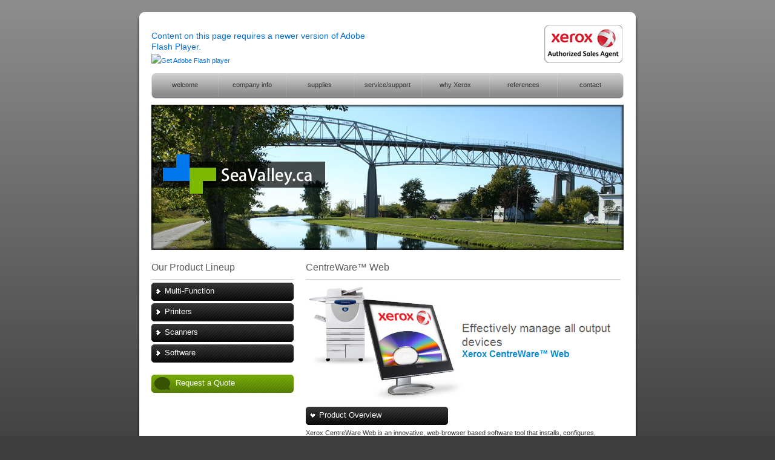

--- FILE ---
content_type: text/html
request_url: http://seavalley.ca/products/centrewareweb.html
body_size: 4104
content:
<!DOCTYPE html PUBLIC "-//W3C//DTD XHTML 1.0 Transitional//EN" "http://www.w3.org/TR/xhtml1/DTD/xhtml1-transitional.dtd">
<html xmlns="http://www.w3.org/1999/xhtml"><!-- InstanceBegin template="/Templates/template.dwt" codeOutsideHTMLIsLocked="false" -->
<head>
<meta name="verify-v1" content="77CAxN5qISB7GNBL02r6NszSaFLdEcfzK2ozew3knwo=" />
<link rel="shortcut icon" href="../favicon.ico">
<meta http-equiv="Content-Type" content="text/html; charset=utf-8" />
<META NAME="DESCRIPTION" CONTENT="Sea Valley Business Solutions.  We sell and service the full line of Xerox products including copiers, scanners, fax machines, production equipment, document management software, and business services.">
<META NAME="KEYWORDS" CONTENT="Xerox,copier,printer,scanner,paper,Winnipeg,fax,multifunction,documentmanagement,workflow,software,papercutter,folder,bookletmaker,">
<!-- InstanceBeginEditable name="doctitle" -->
<title>Sea Valley Business Solutions: Xerox Software - CentreWare™ Web</title>
<!-- InstanceEndEditable -->
<link href="../css/common.css" rel="stylesheet" type="text/css" />
<link href="../css/seavalley.css" rel="stylesheet" type="text/css" />
<link href="../p7pmm/p7PMMh05.css" rel="stylesheet" type="text/css" media="all" />
<script src="../Scripts/toggle.js" type="text/javascript"></script>
<script src="../Scripts/AC_RunActiveContent.js" type="text/javascript"></script>
<script src="../Scripts/toggle.js" type="text/javascript"></script>
<script src="../Scripts/newwindow.js" type="text/javascript"></script>
<script type="text/javascript" src="../p7pmm/p7PMMscripts.js"></script>
<script src="../Scripts/swfobject_modified.js" type="text/javascript"></script>
<!-- InstanceBeginEditable name="head" --><!-- InstanceEndEditable -->

</head>

<body>
<div id="headerWrapper">
<div id="headerLeft">
  <object id="FlashID" classid="clsid:D27CDB6E-AE6D-11cf-96B8-444553540000" width="325" height="55">
    <param name="movie" value="../flash/logo.swf" />
    <param name="quality" value="high" />
    <param name="wmode" value="opaque" />
    <param name="swfversion" value="9.0.45.0" />
    <!-- This param tag prompts users with Flash Player 6.0 r65 and higher to download the latest version of Flash Player. Delete it if you don’t want users to see the prompt. -->
    <param name="expressinstall" value="../Scripts/expressInstall.swf" />
    <!-- Next object tag is for non-IE browsers. So hide it from IE using IECC. -->
    <!--[if !IE]>-->
    <object type="application/x-shockwave-flash" data="../flash/logo.swf" width="325" height="55">
      <!--<![endif]-->
      <param name="quality" value="high" />
      <param name="wmode" value="opaque" />
      <param name="swfversion" value="9.0.45.0" />
      <param name="expressinstall" value="../Scripts/expressInstall.swf" />
      <!-- The browser displays the following alternative content for users with Flash Player 6.0 and older. -->
      <div>
        <h4>Content on this page requires a newer version of Adobe Flash Player.</h4>
        <p><a href="http://www.adobe.com/go/getflashplayer"><img src="http://www.adobe.com/images/shared/download_buttons/get_flash_player.gif" alt="Get Adobe Flash player" width="112" height="33" /></a></p>
      </div>
      <!--[if !IE]>-->
    </object>
    <!--<![endif]-->
  </object>
</div>
<div id="headerRight"><img src="../images/xeroxagent.gif" width="150" height="78" /></div>
<div class="clearfloat"></div>
</div>
<div id="menu">
<div id="menuwrapper">
	<div id="menuwrapper">
  	<div id="p7PMM_1" class="p7PMMh05">
    <ul class="p7PMM">
    <li><a href="../index.html">welcome</a></li>
    <li><a href="../company.html">company info</a></li>
    <li><a href="../supplies.html">supplies</a></li>
	<li><a href="../service.html">service/support</a></li>
    <li><a href="../why.html">why Xerox</a></li>
    <li><a href="../testimonials.html">references</a></li>
    <li><a href="../contact.html">contact</a></li>
    </ul>
    <div class="p7pmmclearfloat">&nbsp;</div>
    <!--[if lte IE 6]>
<style>.p7PMMh05 ul ul li {float:left; clear: both; width: 100%;}.p7PMMh05 {text-align: left;}.p7PMMh05, .p7PMMh05 ul ul a {zoom: 1;}</style>
<![endif]-->
    <!--[if IE 5]>
<style>.p7PMMh05, .p7PMMh05 ul ul a {height: 1%; overflow: visible !important;} .p7PMMh05 {width: 100%;}</style>
<![endif]-->
    <!--[if IE 7]>
<style>.p7PMMh05, .p7PMMh05 a{zoom:1;}.p7PMMh05 ul ul li{float:left;clear:both;width:100%;}</style>
<![endif]-->
    <script type="text/javascript">
<!--
P7_PMMop('p7PMM_1',1,2,0,0,0,0,0,1,3,3,1,1,0);
//-->
  </script>
  </div>
</div>
</div>
</div>
<div id="bannerWrapper"><div id="banner"><!-- InstanceBeginEditable name="ad" --><!-- InstanceEndEditable --></div></div>
<div id="contentWrapper">
<div id="contentLeft">
  <span class="producttitle">Our Product Lineup</span>
<div id="productmenu">
            <span class="category"><a href="javascript:toggleDIV(0)">Multi-Function</a></span>
<div id='0' style='display:none' name='0'>
              <span class="subcategory"><a href="javascript:toggleDIV(50)">Colour: Solid Ink</a></span> 
<div id='50' style='display:none' name='50' class="sublist">
                    <span class="subsubcategory">Letter/Legal</span>
                    <a href="phaser8560MFP.html">Phaser 8560MFP</a><br />
        <a href="phaser8860MFP.html">Phaser 8860MFP</a><br />
                    <span class="subsubcategory">Letter/Legal/Tabloid</span>
        <a href="colorqube.html">ColorQube 9301/9302/9303</a><br />
      </div>
                    
              <span class="subcategory"><a href="javascript:toggleDIV(51)">Colour: Laser/LED</a></span>
                    <div id='51' style='display:none' name='51' class="sublist">
                    <span class="subsubcategory">Letter/Legal</span>
                    <a href="phaser6180.html">Phaser 6180MFP</a><br />
                    <a href="workcentre6400.html">WorkCentre 6400</a><br />
                    <a href="workcentre6505.html">WorkCentre 6505</a><br />
                    
                    
             
                    <span class="subsubcategory">Letter/Legal/Tabloid</span>
                    <a href="workcentre7120.html">WorkCentre 7120/7125</a><br />
                    <a href="workcentre7545.html">WorkCentre 7500 Series</a><br />
                    <a href="workcentre7755.html">WorkCentre 7755/7765/7775</a><br />
      </div>
                    
                    <span class="subcategory"><a href="javascript:toggleDIV(52)">Colour: Professional</a></span>
                    <div id='52' style='display:none' name='52' class="sublist">
                     <span class="subsubcategory">DocuColor</span>
                    <a href="550color.html">Xerox Colour 550/560</a><br />
                    <a href="xerox700i.html">Xerox 700i</a><br />
                    <a href="xerox770.html">Xerox 770</a><br />
                    <a href="docucolor8080.html">Docucolor 8080</a><br />
                    <a href="XeroxIgen4.html">Xerox Igen 4 </a><br />
                    </div>
                    <span class="subcategory"><a href="javascript:toggleDIV(53)">Monochrome</a></span>
                    <div id='53' style='display:none' name='53' class="sublist">
                    <span class="subsubcategory">Letter/Legal</span>
                    <a href="workcentre3210.html">WorkCentre 3210/3220</a><br />
                    <a href="phaser3300mfp.html">Phaser 3300</a><br />
                    <a href="workcentre3550.html">WorkCentre 3550</a><br />
                    <a href="phaser3635MFP.html">Phaser 3635</a><br />
                    <a href="workcentre4260.html">WorkCentre 4250/4260</a><br />
                          
                    <span class="subsubcategory">Letter/Legal/Tabloid</span>
                    <a href="workcentre5135.html">WorkCentre 5135/5150</a><br />
                    <a href="workcentre5325.html">WorkCentre 5325/5330/5335</a><br />
                    <a href="workcentre5735.html">WorkCentre 5735/5740/5745/5755</a><br />
                    <a href="workcentre5765.html">WorkCentre 5765/5775/5790</a><br />
      </div>
      </div>
            
            <span class="category"><a href="javascript:toggleDIV(1)">Printers</a></span>
<div id='1' style='display:none' name='1'>
            
            <span class="subcategory"><a href="javascript:toggleDIV(11)">Colour: Solid Ink</a></span>
            <div id='11' style='display:none' name='11' class="sublist">
                <span class="subsubcategory">Letter/Legal</span>
                <a href="colorqube8570.html">ColorQube 8570</a><br />
              <a href="colorqube8870.html">ColorQube 8870</a><br />
      </div>
           <span class="subcategory"> <a href="javascript:toggleDIV(12)">Colour: Laser/LED</a></span>
            <div id='12' style='display:none' name='12' class="sublist">
                <span class="subsubcategory">Letter/Legal</span>
                <a href="phaser6010.html">Phaser 6010</a><br />
              <a href="phaser6360.html">Phaser 6360</a><br />
              <a href="phaser6500.html">Phaser 6500</a><br />
              <a href="phaser6700.html">Phaser 6700</a><br />
              
                
              <span class="subsubcategory">Letter/Legal/Tabloid<br /></span>
              <a href="phaser7500.html">Phaser 7500</a><br />
              <a href="phaser7800.html">Phaser 7800</a><br />
      </div>
            
            <span class="subcategory"><a href="javascript:toggleDIV(13)">Monochrome</a></span>
            <div id='13' style='display:none' name='13' class="sublist">
                <span class="subsubcategory">Letter/Legal</span>
              <a href="phaser3250.html">Phaser 3250</a><br />
              <a href="phaser3600.html">Phaser 3600</a><br />
              <a href="phaser4510.html">Phaser 4510</a><br />
              <a href="phaser4600.html">Phaser 4600/4620</a><br />
                
              <span class="subsubcategory">Letter/Legal/Tabloid</a><br /></span>
              <a href="phaser5500.html">Phaser 5500</a><br />
      </div>
      </div>
            <span class="category"><a href="javascript:toggleDIV(2)">Scanners</a></span>
<div id='2' style='display:none' name='2' class="sublist">
        <span class="subsubcategory">Sheetfed/Flatbed</span>
        <a href="documate3920.html">DocuMate 3920</a><br />
        <a href="documate3220.html">DocuMate 3220</a><br />
        <a href="documate3640.html">DocuMate 3640</a><br />
        <span class="subsubcategory">Sheetfed</span>
        <a href="documate152.html">DocuMate 152</a><br />
        <a href="documate162.html">DocuMate 162</a><br />
        <a href="documate262i.html">DocuMate 262i</a><br />
        <a href="documate4440.html">DocuMate 4440</a><br />
        <a href="documate3460.html">DocuMate 3460</a><br />
        <a href="documate765.html">DocuMate 765</a><br />
        <a href="documate4790.html">DocuMate 4790</a><br />
        <a href="documate4799.html">DocuMate 4799</a><br />
        <span class="subsubcategory">Flatbed</span>
        <a href="documate700.html">DocuMate 700</a><br />
        <span class="subsubcategory">Mobile</span>
        <a href="travelscanner100.html">Travel Scanner 100</a><br />
        <a href="documate3115.html">DocuMate 3115</a><br />
      </div>
            <span class="category"><a href="javascript:toggleDIV(4)">Software</a></span>
<div id='4' style='display:none' name='4' class="sublist">
            <span class="subsubcategory">Document Management</span>
            <a href="docushare.html">DocuShare</a><br />
      <a href="docushareexpress.html">DocuShare Express</a><br />
                
            <span class="subsubcategory">Knowledge Sharing</span>
      <a href="scanflowstore.html">ScanFlowStore</a><br />
      <a href="smartsend.html">SmartSend</a><br />
                
            <span class="subsubcategory">Productivity Tools</span>
      <a href="scantodesktop.html">Scan to PC Desktop</a><br />
      <a href="docuworks.html">DocuWorks</a><br />
                
            <span class="subsubcategory">Fleet Management &amp; Administration</span>
      <a href="centrewareweb.html">CentreWare Web</a><br />
      </div>
      </div>
<div class="leftbox"><!-- InstanceBeginEditable name="leftbox" --><span class="quote"><a href="../quoterequest.html">Request a Quote</a></span><!-- InstanceEndEditable --></div> </div>
<div id="contentRight">
<!-- InstanceBeginEditable name="main" -->
<span class="producttitle">CentreWare&#8482; Web</span>
<img src="centreweb.jpg"  name="" width="519" height="195" class="bannerpadding" alt="Xerox Products from Sea Valley Business Solutions" title="Xerox Products from Sea Valley Business Solutions" />
<span class="productoverview">Product Overview</span>
Xerox CentreWare Web   is an innovative, web-browser based software tool that installs, configures,   manages, monitors, and reports on networked printers and multi-function devices   in the enterprise - regardless of manufacturer…and it's free! <br />
              <p><strong>Free Download</strong><br />
                Xerox CentreWare Web is a free download.</p>
              <p><strong>Key Features</strong></p>
              <ul>
                <li><strong>IT systems administrators can do all of the following</strong> with CentreWare   Web via a Web browser:
                  <ul>
                      <li>configure devices </li>
                    <li>check device status </li>
                    <li>troubleshoot problems </li>
                    <li>track print usage </li>
                    <li>change settings </li>
                    <li>and more</li>
                  </ul>
                </li>
                <li><strong>Manage many printers</strong> as if they were one with group-based management   function </li>
                <li><strong>Proactively monitors</strong> device status and provides alerts on printer   problems </li>
                <li><strong>Tracks device usage</strong> over time to find the best fit for devices within   the organization </li>
                <li><strong>Protects unauthorized changes</strong> by leveraging Windows 2000 and/or NT4   native security</li>
              </ul>

          <!-- InstanceEndEditable -->
</div>
<div class="clearfloat"></div>
</div>

<div id="footerWrapper">
<div id="footer">
<div id="bottomnav">
<ul>
<li><a href="../index.html">welcome</a></li>
<li><a href="../company.html">company</a></li>
<li><a href="../supplies.html">supplies</a></li>
<li><a href="../service.html">service</a></li>
<li><a href="../testimonials.html">references</a></li>
<li><a href="../contact.html">contact</a></li>
</ul>
</div>
</div>
</div>
<div id="kevin">site design: <a href="mailto:kevin@kedia.ca">kevin mckerracher</a></div>
<script type="text/javascript">
<!--
swfobject.registerObject("FlashID");
//-->
</script>
</body>
<script type="text/javascript">
var gaJsHost = (("https:" == document.location.protocol) ? "https://ssl." : "http://www.");
document.write(unescape("%3Cscript src='" + gaJsHost + "google-analytics.com/ga.js' type='text/javascript'%3E%3C/script%3E"));
</script>
<script type="text/javascript">
var pageTracker = _gat._getTracker("UA-5965967-1");
pageTracker._trackPageview();
</script>
<!-- InstanceEnd --></html>


--- FILE ---
content_type: text/css
request_url: http://seavalley.ca/css/common.css
body_size: 1650
content:

/* reset
-------------------------------------------------*/
img, fieldset {
	border: 0;
}
/* reset end
-------------------------------------------------*/

html,
body { margin: 0 0 20px 0; padding: 10px 0 0 0; font-family: Verdana, Geneva, sans-serif; font-size: 11px; color:#333; background-color: #3D3D3D; background-image:url(../images/bg.jpg); background-repeat:repeat-x; line-height: 18px; }

#menu { width: 840px; margin: 0 auto 0 auto; overflow: hidden; text-align:left; background-image:url(../png/middle.png); background-repeat:repeat-y; background-position:top center; padding: 0; }
#menuwrapper { margin: 0 auto 0 auto; }

a:link, a:visited, a:hover, a:active, a:hover { color: #0070DF; text-decoration: none; }

h1, h2, h3, h4, h5 { font-weight: normal; font-family: Verdana, Geneva, sans-serif; margin: 0; padding: 0; }
h1 { padding: 0 0 7px 0; font-size: 16px; color: #4D4D4D; } 
h3 { padding: 0 0 3px 0; font-size: 14px; color: #333; } 
h5 { font-size: 11px; line-height: 18px; color:#666; margin: 0 0 10px; padding: 0 0 10px 0; border-bottom: 1px solid #ccc; }

p { padding: 0 0 10px 0; margin: 0; line-height: 22px; }

/* header
-------------------------------------------------*/

#headerWrapper { width: 780px; margin: 0 auto 0 auto; overflow: hidden; text-align:left; padding: 0; background-image:url(../png/top.png); background-position: top center; background-repeat: no-repeat; padding: 0 30px; }
#headerWrapper #headerLeft { width: 390px; float:left; padding: 20px 0 0 0; }
#headerWrapper #headerRight { width: 390px; float:left; text-align: right; padding: 20px 0 0 0; }

/* banners
-------------------------------------------------*/
#bannerWrapper { width: 780px; margin: 0 auto 0 auto; overflow: hidden; text-align:center; background-image:url(../png/middle.png); background-repeat:repeat-y; background-position:top center; padding: 10px 30px 0 30px; }

/* two column content divs
-------------------------------------------------*/
#contentWrapper { width: 780px; padding: 20px 30px; margin: 0 auto 0 auto; overflow: hidden; background-image:url(../png/middle.png); background-repeat:repeat-y; background-position:top center; }
#contentWrapper #contentLeft { width: 235px; float: left; margin: 0 20px 0 0; }
#contentWrapper #contentRight { width: 520px; text-align: left; float: left; }

/* footer
-------------------------------------------------*/
#footerWrapper { width: 780px; padding: 0 30px 10px 30px; margin: 0 auto 0 auto; overflow: hidden; background-image:url(../png/bottom.png); background-position:bottom center; background-repeat: no-repeat; }
#footer { background-image:url(../images/footer.jpg); background-position:center top; background-repeat:no-repeat; display: block; overflow: hidden; height: 120px; text-align: right;  }

/* titles
-------------------------------------------------*/
.pagetitle { margin: 0 0 15px 0; padding: 0 0 10px 0; display: block; color: #5D5D5D; font-size: 16px; border-bottom: #CCC 1px solid; } 
.producttitle { margin: 0 0 5px 0; padding: 0 0 10px 0; display: block; color: #5D5D5D; font-size: 16px; border-bottom: #CCC 1px solid; } 
.productoverview { padding: 5px 0 7px 22px; width: 213px; color: #fff; margin: 0 0 4px 0; background-image: url(../images/titlebg.jpg); background-repeat: no-repeat; background-position: top left; display: block; outline: none; font-size: 13px; }
.productsubtitle { padding: 5px 0 7px 22px; width: 213px; color: #fff; margin: 0 0 8px 0; background-image: url(../images/subtitlebg.jpg); background-repeat: no-repeat; background-position: top left; display: block; outline: none; font-size: 13px; }

.supplysubtitle { position: relative; padding: 5px 0 7px 22px; width: 213px; color: #333; margin: 12px 0 0 0; background-image: url(../images/supplytitlebg.jpg); background-repeat: no-repeat; background-position: top left; display: block; outline: none; font-size: 13px; }

/* button rollovers
-------------------------------------------------*/
.videotitle a, .videotitle a:active, .videotitle a:visited { padding: 5px 0 7px 40px; width: 195px; color: #fff; margin: 0 0 4px 0; background-image: url(../images/videodemo.jpg); background-repeat: no-repeat; background-position: top left; display: block; outline: none; font-size: 13px; text-align: left; } 
.videotitle a:hover { background-position: right top; } 

.gogreen a, .gogreen a:hover, .gogreen a:active, .gogreen a:visited { padding: 5px 0 7px 40px; width: 195px; font-size: 13px; color: #fff; display: block; background-image: url(../images/gogreenbtn.jpg); background-repeat: no-repeat; background-position: left top; } 
.gogreen a:hover { background-position: right top; outline: none; } 

.quote a,.quote a:active, .quote a:visited { margin: 0 0 3px 0; padding: 5px 0 7px 40px; width: 195px; font-size: 13px; color: #fff; display: block; background-image: url(../images/quote.jpg); background-repeat: no-repeat; background-position: left top; outline: none; }
.quote a:hover { background-position: right top; } 

.viewbtn a,.viewbtn a:active, .viewbtn a:visited { position: relative; margin: -18px 0 15px 250px; padding: 6px 0 8px 25px; width: 140px; font-size: 11px; color: #fff; display: block; background-image: url(../images/viewbtn.jpg); background-repeat: no-repeat; background-position: left top; outline: none; }
.viewbtn a:hover { background-position: right top; } 

/* product menu
-------------------------------------------------*/
#productmenu { margin: 0; font-weight: normal; text-decoration: none; }
.category { }
.category a {  padding: 5px 0 7px 22px;  color: #fff; margin: 0 0 4px 0; background-image: url(../images/categorybtn.jpg); background-repeat: no-repeat; background-position: top left; display: block; outline: none; font-size: 13px; width: 213px; }
.category a:hover { background-position: right top; }

.subcategory { }
.subcategory a { padding: 5px 0 7px 22px;  color: #fff; margin: 0 0 4px 0; background-image: url(../images/subcategorybtn.jpg); background-repeat: no-repeat; background-position: top left; display: block; outline: none; font-size: 13px; width: 213px; }
.subcategory a:hover { background-position: right top; }

.subsubcategory { display: block; margin: 8px 0 0 8px; padding: 0; font-size: 11px; font-weight: bold; }

.sublist { background-color:#E9E9E9; background-image:url(../images/listbg.jpg); background-position:top left; background-repeat: repeat-x; padding: 0 0 10px 0; }

/* product features table style
-------------------------------------------------*/
.features { margin: 6px 0 0 0; font-family: Verdana, Arial, Helvetica, sans-serif; font-size: 10px; line-height:normal; font-weight:normal; color: #333; text-decoration: none; }
.features td { padding: 4px; }

/* misc styles
-------------------------------------------------*/
.clearfloat { clear: both; display: block; }
.bannerpadding { padding: 0 0 10px 0; display: block; }
.divideline { border-top: 1px #ccc solid; margin: 20px 0; clear: both; display: block; }
.dividelinealt { margin: 3px 0; display: block; }
.red { color:#900; }
.leftbox { margin: 20px 0 0 0; width: 235px; display: block; overflow: hidden; }
.leftbox img { margin: 0 0 0 20px }
.smallprint { font-size: 10px; color: #999; line-height: normal; }
.leftalignimage { margin: 0 0 0 15px; }
.rightalignimage { margin: 0 15px 0 0; }

#demopage a, #demopage a:active, #demopage a:hover, #demopage a:active { text-decoration: underline; }
#demopage .showhide a,.showhide a:active, .showhide a:visited { margin: 0; padding: 6px 0 7px 35px; width: 100px; font-size: 11px; color: #333; display: block; background-image: url(../images/showhide.jpg); background-repeat: no-repeat; background-position: left top; outline: none; text-decoration: none;  }
#demopage .showhide a:hover { background-position: right top; text-decoration: none; } 

#kevin	{ width: 780px; text-align: center; margin: 5px auto 0 auto; color:#666; }
#kevin a, kevin a:visited, kevin a:active { color: #666; text-decoration: none; }
#kevin a:hover { color: #666; text-decoration: underline; }

--- FILE ---
content_type: text/css
request_url: http://seavalley.ca/css/seavalley.css
body_size: 385
content:
@charset "utf-8";
/* CSS Document */

h2 { padding: 0 0 7px 0; font-size: 14px; color: #0070DF; } 
h4 { padding: 10px 0 3px 0; font-size: 14px; color: #0070DF; }
.sublist a { color: #0070DF; text-decoration: underline; margin: 0 0 0 18px; padding: 0; font-size: 11px; line-height:22px; }

#bottomnav { float: right; margin: 44px 20px 0 0; }
#bottomnav ul { padding: 0; margin: 0; }
#bottomnav li { float: left; display: block; margin: 0; }
#bottomnav a, #bottomnav a:visited, #bottomnav a:active { color: #fff; text-decoration: none; padding: 0 10px; }
#bottomnav a:hover { color: #fff; text-decoration: underline; }

#banner { width: 780px; margin: 0 auto 0 auto; height: 240px; background-image:url(../images/banner.jpg); background-repeat: no-repeat; background-position: top left; }



--- FILE ---
content_type: text/css
request_url: http://seavalley.ca/p7pmm/p7PMMh05.css
body_size: 1306
content:
/* 
  -----------------------------------
  Pop Menu Magic 2
  by Project Seven Development
  www.projectseven.com
  Menu Type: Horizontal
  Style Theme: 05 - Oak
  -----------------------------------
*/

/*Menu Outer Wrapper*/
.p7PMMh05 {
	width: 780px;
	margin: 0 auto;
	text-align: left;
	line-height: normal;
	background-repeat:no-repeat;
}
/*Hide Sub-Menu in Design View*/
.p7PMMh05 ul div {
	display: none;
}
/*
TOP LEVEL MENU
*/
.p7PMMh05 ul {
	margin: 0;
	padding: 0;
}
.p7PMMh05 li {
	list-style-type: none;
	float: left;
}
/* Hide from IE5 Mac \*/
.p7PMMh05 li {
	width: auto;
}
/*Top Level Links*/
.p7PMMh05 a {
	display: block;
	text-decoration: none;
	padding: 13px 0 17px 0;
	width: 112px;
	color: #333 !important;
	text-align: center;
	background-image: url(img/up.jpg);
	background-repeat:no-repeat;
	background-position: top left;
	font-family: Verdana, Geneva, sans-serif;
	font-size: 11px;
}
.p7PMMh05 a:hover {
	color: #333 !important;
	background-image: url(img/up.jpg);
	background-position: top right;
	background-repeat: background-repeat:no-repeat;
}
/*
Syntax for special classes programatically assigned to first and last links and also LIs
See user guide for more information
*/
.p7PMMh05 ul a.pmmfirst {
background-image: url(img/firstup.jpg);
background-repeat:no-repeat;
background-position: top left;
width: 110px;
}
.p7PMMh05 ul a:hover.pmmfirst {
background-image: url(img/firstup.jpg);
background-position: top right;
background-repeat:no-repeat;
width: 110px;
}
.p7PMMh05 ul a.pmmlast {
background-image: url(img/lastup.jpg);
background-repeat:no-repeat;
background-position: top left;
width: 110px;
}
.p7PMMh05 ul a:hover.pmmlast {
background-image: url(img/lastup.jpg);
background-position: top right;
background-repeat:no-repeat;
width: 110px;
}

.p7PMMh05 ul li.pmmfirst {
}
.p7PMMh05 ul li.pmmlast {
}
/*First Sub Level*/
.p7PMMh05 ul ul {
	z-index: 10000;
	width: 200px;
	border-right: 1px solid #000;
	border-bottom: 1px solid #000;
	background-image: url(img/pmm_oak_subs.jpg);
	background-repeat: repeat-y !important;
}
.p7PMMh05 ul ul li {
	float: none;
	background-image: none;
}
.p7PMMh05 ul ul a {
	padding: 4px 12px;
	color: #CCC !important;
	border-right: 0;
	text-align: left;
	overflow: hidden;
}
.p7PMMh05 ul ul a:hover {
	background-color: #000 !important;
	color: #FFF !important;
	background-image: none;
}
/*Third Level (Flyouts in horizontal menu)*/
.p7PMMh05 ul ul ul {
	border-top: 1px solid #4E4B46;
	border-right: 1px solid #000;
	border-bottom: 1px solid #000;
	border-left: 1px solid #4E4B46;
}
/*
SPECIAL IMAGE-BASED RULES
*/
.p7PMMh05 img {
	border: 0;
}
.p7PMMh05 .p7PMM_img {
	padding: 0;
	border: 0;
	background-image: none;
	background-color: transparent;
}
/*
TRIGGERS and CUURENT MARK RULES
The Closed state relates to trigger items when their child menus are not showing
The Open state relates to trigger items when their child menus are showing
Selectors appended with _left Automatically change arrow position and orientation
if sub levels are set to fly out to the left
*/

/*Sub Level*/
.p7PMMh05 ul a.trig_closed, .p7PMMh05 ul a.trig_closed_left {
}
.p7PMMh05 ul a.trig_closed_up {
}
.p7PMMh05 ul a.trig_open, .p7PMMh05 ul a.trig_open_left, .p7PMMh05 ul a.trig_open_up {
}
.p7PMMh05 ul ul a.trig_closed {
}
.p7PMMh05 ul ul a.trig_closed_left {
}
.p7PMMh05 ul ul a.trig_open {
	color: #000 !important;
	background-image: none;
	background-color: #000 !important;
}
/*The Current Marker (You are here) links*/
.p7PMMh05 .current_mark {
	color: #3f3f3f !important;
	background-image: url(img/up.jpg) !important;
	background-repeat: background-repeat:no-repeat;
	background-position: top right;
}
.p7PMMh05 .current_mark.pmmfirst {
	color: #3f3f3f !important;
	background-image: url(img/firstup.jpg) !important;
	background-repeat: background-repeat:no-repeat;
	background-position: top right;
}
.p7PMMh05 .current_mark.pmmlast {
	color: #3f3f3f !important;
	background-image: url(img/lastup.jpg) !important;
	background-repeat: background-repeat:no-repeat;
	background-position: top right;
}
.p7PMMh05 ul ul .current_mark {
	color: #3f3f3f !important;
}

/*
Utility Rule used for Clearing floats in Horizontal Menus
*/
.p7pmmclearfloat {
	clear: both;
	height: 0;
	line-height: 0;
	font-size: 0;
}


--- FILE ---
content_type: text/javascript
request_url: http://seavalley.ca/Scripts/toggle.js
body_size: 189
content:
function toggleDIV(divID)
{
	var myDIV = document.getElementById(divID);
	if(myDIV.style.display=="none")
	{
		myDIV.style.display="block";
	}
	else
	{
		myDIV.style.display="none";
	}
}


